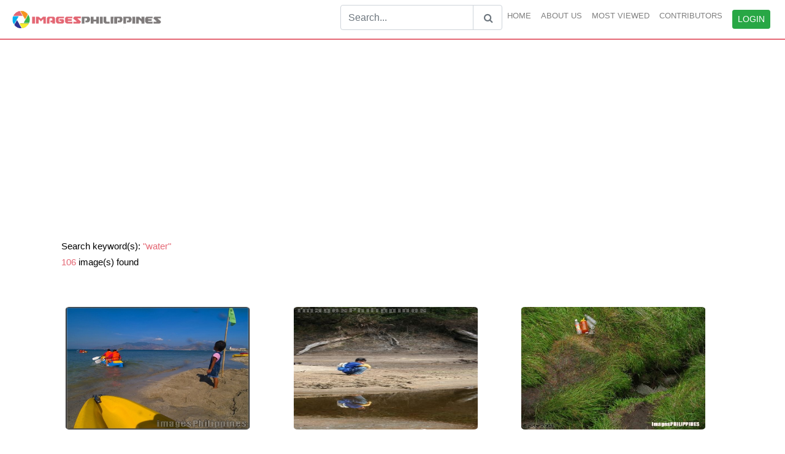

--- FILE ---
content_type: text/html; charset=UTF-8
request_url: http://imagesphilippines.com/searchimage.php?search=water&&page=4
body_size: 4141
content:

<!DOCTYPE html>
<html>
<head>
	
	<!-- Global site tag (gtag.js) - Google Analytics -->
	<script async src="https://www.googletagmanager.com/gtag/js?id=UA-454690-2"></script>
	<script>
	 window.dataLayer = window.dataLayer || [];
	 function gtag(){dataLayer.push(arguments);}
	 gtag('js', new Date());

	 gtag('config', 'UA-454690-2');
	</script>

	<title>water Philippines: Pictures, Photos, Images and Artworks - Displaying: 106</title>
	<meta name="description" content="">
	<meta name="viewport" content="width=device-width, initial-scale=1">
	<link rel="stylesheet" href="https://maxcdn.bootstrapcdn.com/bootstrap/4.0.0/css/bootstrap.min.css">
	<script src="https://ajax.googleapis.com/ajax/libs/jquery/3.3.1/jquery.min.js"></script>
	<script src="https://cdnjs.cloudflare.com/ajax/libs/popper.js/1.12.9/umd/popper.min.js"></script>
	<script src="https://maxcdn.bootstrapcdn.com/bootstrap/4.0.0/js/bootstrap.min.js"></script>
   	<link rel="stylesheet" href="./assets/css/top_down.css">
	<link rel="stylesheet" href="https://cdnjs.cloudflare.com/ajax/libs/font-awesome/4.7.0/css/font-awesome.min.css">
	<link rel="stylesheet" href="https://cdnjs.cloudflare.com/ajax/libs/font-awesome/4.3.0/css/font-awesome.min.css">
    <link rel="stylesheet" href="https://fonts.googleapis.com/css?family=Lato:300,400,700">
	<link rel="stylesheet" href="./style.css">
   	<link rel="stylesheet" href="./assets/css/photographer.css">
   	<script async src="//pagead2.googlesyndication.com/pagead/js/adsbygoogle.js"></script>

</head>
<body>

<nav class="navbar navbar-expand-lg navbar-light ">
  <a class="navbar-brand" href="./"><img src="./assets/imagesphilippineslogo.png" style="width:100%;max-width:260px;"/></a>
    <button type="button" class="navbar-toggler" data-toggle="collapse" data-target="#imagesnavbar"> 
   <b class="navbar-toggler-icon"></b>
  </button>
  
  <div class="collapse navbar-collapse justify-content-end" id="imagesnavbar" style="font-size:13px;font-weight:500">
    <div class="navbar-nav">
     <br>
      <a class="nav-item">
        <form  action = "searchimage.php" method = "get">
        	<div class="input-group" >
		        <input type="text" class="form-control" placeholder="Search..." name = "search">
		        <div class="input-group-append">
		           <button class="btn btn-outline-secondary" type="submit" style = "border:1px solid #ced4da"><i id = 'search-icon' class="fa fa-search"></i></button>
		        </div>
        	</div>
        </form>	
      </a>
      <a class="nav-item nav-link" href="./">HOME</a>
      <a class="nav-item nav-link" href="aboutimages.php">ABOUT US</a>
      <a class="nav-item nav-link" href="mostviewed.php">MOST VIEWED</a>
      <a class="nav-item nav-link" href="contributors.php">CONTRIBUTORS</a>
            <a class="nav-item nav-link" id ="ClickLogin"><button class="btn btn-success btn-sm" type="button">LOGIN</button></a>

          </div>
  </div>
</nav>

	<div class="body-content" id = "content">
		<div class="container">
			<div class="title">
				<br>
				<div class="col-md-12">
				<ins class="adsbygoogle"
					style="display:block;"
					data-ad-client="ca-pub-0545130760419979"
					data-ad-slot="1303879728"
					data-ad-format="auto"
					data-full-width-responsive="true"
					>
				</ins>
				<br>
					<h4 style = "font-size: 15px"><span style = "color:black;">Search keyword(s):</span> "water"</h4>
					<h4 style = "font-size: 15px">106 <span style = "color:black;">image(s) found</span></h4>
				</div>
			</div>
			<div class="row" id = "row-image">
					 
						  	<div class = 'col-md-4' id = 'col-image'>
						  		<a href = './viewimage.php?id=6042'>
						  			<img src = 'https://storage.googleapis.com/imagesphilippines.com/images/051707_232843.jpg' class = 'img-fluid' id = 'image-data'>
						  		</a></br><br>
						  		<label>&#34;Kayaking&#34; </label><br>
						  		<span id = 'view-more'>Photographer/Artist: Nestor Santiago
</span><br></p>
								<div id = 'view-date'><span id = 'view-more'>Date Taken: 2007
Place Taken: Subic,Zambales</span></div>
						  	</div>
						  
						  	<div class = 'col-md-4' id = 'col-image'>
						  		<a href = './viewimage.php?id=6026'>
						  			<img src = 'https://storage.googleapis.com/imagesphilippines.com/images/050807_202435.jpg' class = 'img-fluid' id = 'image-data'>
						  		</a></br><br>
						  		<label>&#34;To earth and water (Agco native)&#34; </label><br>
						  		<span id = 'view-more'>Photographer/Artist: Mark Chester Pidor
</span><br></p>
								<div id = 'view-date'><span id = 'view-more'>Date Taken: 2007
Place Taken: Davao</span></div>
						  	</div>
						  
						  	<div class = 'col-md-4' id = 'col-image'>
						  		<a href = './viewimage.php?id=1780'>
						  			<img src = 'https://storage.googleapis.com/imagesphilippines.com/images/022004_104118.jpg' class = 'img-fluid' id = 'image-data'>
						  		</a></br><br>
						  		<label> vagina monologue (Mt. Apo peak water source)  </label><br>
						  		<span id = 'view-more'>Photographer/Artist: Mark Chester Obas Pidor 
</span><br></p>
								<div id = 'view-date'><span id = 'view-more'>Date Taken: 2003
Place Taken: Davao</span></div>
						  	</div>
						  
						  	<div class = 'col-md-4' id = 'col-image'>
						  		<a href = './viewimage.php?id=1784'>
						  			<img src = 'https://storage.googleapis.com/imagesphilippines.com/images/022004_104751.jpg' class = 'img-fluid' id = 'image-data'>
						  		</a></br><br>
						  		<label> Fill em up (Mt. Apo peak water source)  </label><br>
						  		<span id = 'view-more'>Photographer/Artist: Mark Chester Obas Pidor 
</span><br></p>
								<div id = 'view-date'><span id = 'view-more'>Date Taken: 2003
Place Taken: Davao</span></div>
						  	</div>
						  
						  	<div class = 'col-md-4' id = 'col-image'>
						  		<a href = './viewimage.php?id=1914'>
						  			<img src = 'https://storage.googleapis.com/imagesphilippines.com/images/032904_145227.jpg' class = 'img-fluid' id = 'image-data'>
						  		</a></br><br>
						  		<label> Woods  </label><br>
						  		<span id = 'view-more'>Photographer/Artist: Cynthia Angeles Trinidad 
</span><br></p>
								<div id = 'view-date'><span id = 'view-more'>Date Taken: 2002
Place Taken: Villa Escudero</span></div>
						  	</div>
						  
						  	<div class = 'col-md-4' id = 'col-image'>
						  		<a href = './viewimage.php?id=2654'>
						  			<img src = 'https://storage.googleapis.com/imagesphilippines.com/images/091404_133411.jpg' class = 'img-fluid' id = 'image-data'>
						  		</a></br><br>
						  		<label> Camouflaged Fish  </label><br>
						  		<span id = 'view-more'>Photographer/Artist: Karl Po
</span><br></p>
								<div id = 'view-date'><span id = 'view-more'>Date Taken: 2004
Place Taken: Palawan</span></div>
						  	</div>
						  
						  	<div class = 'col-md-4' id = 'col-image'>
						  		<a href = './viewimage.php?id=7110'>
						  			<img src = 'https://storage.googleapis.com/imagesphilippines.com/images/012410_173101.jpg' class = 'img-fluid' id = 'image-data'>
						  		</a></br><br>
						  		<label>Water Supplier </label><br>
						  		<span id = 'view-more'>Photographer/Artist: Ferdinand Bernales
</span><br></p>
								<div id = 'view-date'><span id = 'view-more'>Date Taken: 2010
Place Taken: Cavite</span></div>
						  	</div>
						  
						  	<div class = 'col-md-4' id = 'col-image'>
						  		<a href = './viewimage.php?id=7096'>
						  			<img src = 'https://storage.googleapis.com/imagesphilippines.com/images/010510_180222.jpg' class = 'img-fluid' id = 'image-data'>
						  		</a></br><br>
						  		<label> living water  </label><br>
						  		<span id = 'view-more'>Photographer/Artist: Jelina Edodollon
</span><br></p>
								<div id = 'view-date'><span id = 'view-more'>Date Taken: 2007
Place Taken: Zambales</span></div>
						  	</div>
						  
						  	<div class = 'col-md-4' id = 'col-image'>
						  		<a href = './viewimage.php?id=3145'>
						  			<img src = 'https://storage.googleapis.com/imagesphilippines.com/images/012405_133632.jpg' class = 'img-fluid' id = 'image-data'>
						  		</a></br><br>
						  		<label> Kid Preacher  </label><br>
						  		<span id = 'view-more'>Photographer/Artist: Willy Lorenzana
</span><br></p>
								<div id = 'view-date'><span id = 'view-more'>Date Taken: 2005
Place Taken: Metro Manila</span></div>
						  	</div>
						  
						  	<div class = 'col-md-4' id = 'col-image'>
						  		<a href = './viewimage.php?id=3222'>
						  			<img src = 'https://storage.googleapis.com/imagesphilippines.com/images/020205_113426.jpg' class = 'img-fluid' id = 'image-data'>
						  		</a></br><br>
						  		<label> Summer Sea Illusion  </label><br>
						  		<span id = 'view-more'>Photographer/Artist: Mabel Banares
</span><br></p>
								<div id = 'view-date'><span id = 'view-more'>Date Taken: 2003
Place Taken: Batangas</span></div>
						  	</div>
						  
						  	<div class = 'col-md-4' id = 'col-image'>
						  		<a href = './viewimage.php?id=6871'>
						  			<img src = 'https://storage.googleapis.com/imagesphilippines.com/images/052409_181757.jpg' class = 'img-fluid' id = 'image-data'>
						  		</a></br><br>
						  		<label> The duck  </label><br>
						  		<span id = 'view-more'>Photographer/Artist: Glen Arreglo
</span><br></p>
								<div id = 'view-date'><span id = 'view-more'>Date Taken: 2009
Place Taken: Batangas</span></div>
						  	</div>
						  
						  	<div class = 'col-md-4' id = 'col-image'>
						  		<a href = './viewimage.php?id=6867'>
						  			<img src = 'https://storage.googleapis.com/imagesphilippines.com/images/052109_184541.jpg' class = 'img-fluid' id = 'image-data'>
						  		</a></br><br>
						  		<label> Rocky  </label><br>
						  		<span id = 'view-more'>Photographer/Artist: Glen Arreglo
</span><br></p>
								<div id = 'view-date'><span id = 'view-more'>Date Taken: 2008
Place Taken: Ilocos Sur</span></div>
						  	</div>
						  
						<div  id="pagination" class="col-md-12">
						   	<div class="row">
								<div class="col-md-7" style="padding-bottom: 5%">
									<div id = "pagination">
									<br>
									<a style = 'color:#e46774' href = 'searchimage.php?search=water&&page=3'>Previous</a><a href = 'searchimage.php?search=water&&page=1'> 1 </a><a href = 'searchimage.php?search=water&&page=2'> 2 </a><a href = 'searchimage.php?search=water&&page=3'> 3 </a><a style = "color:white;background-color: #e46774;border:1px solid white">4</a><a href = 'searchimage.php?search=water&&page=5'> 5 </a><a href = 'searchimage.php?search=water&&page=6'> 6 </a><a href = 'searchimage.php?search=water&&page=7'> 7 </a><a href = 'searchimage.php?search=water&&page=8'> 8 </a><a style = 'color:#e46774' href = 'searchimage.php?search=water&&page=5'>Next</a>									</div>
								</div>
								<div class="col-md-12">
									<ins class="adsbygoogle"
										style="display:block;"
										data-ad-client="ca-pub-0545130760419979"
										data-ad-slot="1303879728"
										data-ad-format="auto"
										data-full-width-responsive="true"
										>
									</ins>
								</div>
							</div>
						</div>	
			</div>
		</div>
	</div>


<footer class="page-footer font-small blue pt-4" id = "footer">

<!--	<div class="container" id = 'column'>
		<div class="row" id="row-footer">
			<div class="col-md-2 mt-md-0 mt-3"></div>
			<div class="col-md-3 mt-md-0 mt-3">
				<h6>INFORMATION</h6>
				<a class="text-white" href="#"> <i class="fa fa-question-circle"></i> Frequently Asked Questions</a>
				<a class="text-white" href="#"> <i class="fa fa-envelope"></i> Contact us</a>
				<a class="text-white" href="#"> <i class="fa fa-info-circle"></i>Terms & Conditions</a>
				<a class="text-white" href="#"> <i class="fa fa-lock"></i>Privacy Policy </a>
			</div>
			<div class="col-md-3 mb-md-0 mb-3">
				<h6>OTHERS</h6>
				<a class="text-white" href="#"><i class="fa fa-fa fa-caret-right"></i> Top 100 Keywords </a>
				<a class="text-white" href="#"><i class="fa fa-fa fa-caret-right"></i>  Image Index </a>
				<a class="text-white" href="#"><i class="fa fa-fa fa-caret-right"></i>  Location Index </a>
			</div>
			<div class="col-md-4 mb-md-0 mb-3">
				<h6 >PARTNER WEBSITES</h6>
				<a class="text-white" href="#"><i class="fa fa-fa fa-caret-right"></i> Philippine Business Directory </a>
				<a class="text-white" href="#"><i class="fa fa-fa fa-caret-right"></i>  Philippine Arts and Antiquities </a>
				<a class="text-white" href="#"><i class="fa fa-fa fa-caret-right"></i>  The Filipino Tourist </a>
				<a class="text-white" href="#"><i class="fa fa-fa fa-caret-right"></i>  Philippine Real Estate Property Finder </a>
				<a class="text-white" href="#"><i class="fa fa-fa fa-caret-right"></i>  Unlimited Online E-book Storage </a>
				<a class="text-white" href="#"><i class="fa fa-fa fa-caret-right"></i>  Things to do in Manila </a>
			</div>
		</div>
--->
	</div>
	<div class="footer-copyright text-center py-3 text-white" style="background-color:#262626">© 2002-2008 Copyright:
	    <a rel="nofollow" href="https://eacomm.com" class="text-white"> ImagesPhilippines.com. Web design, development, and maintenance by EACOMM Corporation. </a>
	</div>
</footer>
	
	<!-- validate  -->

	<style type="text/css">
		#login-form label , #login-form input{
			font-size:13px;
		}
		.error {
			width: 100%;
			color:#D44950;
		}
		#alert {

			font-size: 13px;
		}
	</style>
   	<script src="https://ajax.aspnetcdn.com/ajax/jquery.validate/1.17.0/jquery.validate.js"></script>
    <script src="https://ajax.aspnetcdn.com/ajax/jquery.validate/1.17.0/jquery.validate.min.js"></script>
    <script src="https://ajax.aspnetcdn.com/ajax/jquery.validate/1.17.0/additional-methods.js"></script>
    <script src="https://ajax.aspnetcdn.com/ajax/jquery.validate/1.17.0/additional-methods.min.js"></script>


	<div class="modal fade bd-example-modal-sm" id = "login-modal" tabindex="-1" role="dialog" aria-labelledby="mySmallModalLabel" aria-hidden="true">
	  <div class="modal-dialog modal-sm">
	    <div class="modal-content">
	      <div class="modal-header">
	        <h5 class="modal-title" id="exampleModalLabel">Login your account</h5>
	      </div>
	      <div class="modal-body">
	       <form id = "login-form">
	       	<div id = "alert"></div>
	           <div style="padding-bottom: 7px;">
	           	  <label for="username" class="col-form-label">Username:</label>
	              <input type="text" class="form-control" name="username">
	              <label for="password" class="col-form-label">Password:</label>
	              <input type="password" class="form-control" name="password">
	           </div>
	           <br>
	            <a class="text-primary"><label style="cursor:pointer">Forgot Password</label></a>
	            <a class="pull-right" href = "http://imagesphilippines.com/User.php"><small>Be a contributor</a></small>
	      </div>
	      <div class="modal-footer">
	        <button type="button" class="btn btn-default btn-sm" data-dismiss="modal">Close</button>
	        <button type="submit" class="btn btn-success btn-sm">Login now</button>
	      </form>
	      </div>
	    </div>
	  </div>
	</div>

	<script type="text/javascript">

		$(function () {

			var validator =  $("#login-form").validate({
                rules: {
                    username: {
                        required:true,
                    }, 
                    password: {
                        required:true,
                    }
                },

                message: {
                    username: {
                        required: 'Username is required',
                    }, 
                    password: {
                        required: 'Password is required'
                    }
                }
            });



            $("#ClickLogin").click(function () {

				$("#login-modal").modal('show');

				
			});

			$("#login-form").submit(function(event) {
					event.preventDefault();

					if( $(this).valid() ) {
						$.ajax({

							type:"post",
		                    url:"controllers/user.php?login",
		                    data:new FormData(this),
		                    contentType:false,
		                    processData:false,
		                    dataType:"json",
		                    success:function(data) {
		                    	$("#alert").html("<div class = 'alert alert-"+data.class+"'>"+data.message+"</div>");
                    			$( "#alert" ).fadeIn( 1000 ).delay( 4000 ).fadeOut( 1000 );

                    			if(data.return == true) {

                    				setTimeout(function(){	
										location.reload();
									},1000);

                    			}
		                    }
						});
					}
				});
		});

			
		
	</script></body>
</html>

<!-- BigResponsive -->
<script>
(adsbygoogle = window.adsbygoogle || []).push({});
(adsbygoogle = window.adsbygoogle || []).push({});

</script>

--- FILE ---
content_type: text/html; charset=utf-8
request_url: https://www.google.com/recaptcha/api2/aframe
body_size: 266
content:
<!DOCTYPE HTML><html><head><meta http-equiv="content-type" content="text/html; charset=UTF-8"></head><body><script nonce="0GbcdPLqMbXtofRoDCoxOA">/** Anti-fraud and anti-abuse applications only. See google.com/recaptcha */ try{var clients={'sodar':'https://pagead2.googlesyndication.com/pagead/sodar?'};window.addEventListener("message",function(a){try{if(a.source===window.parent){var b=JSON.parse(a.data);var c=clients[b['id']];if(c){var d=document.createElement('img');d.src=c+b['params']+'&rc='+(localStorage.getItem("rc::a")?sessionStorage.getItem("rc::b"):"");window.document.body.appendChild(d);sessionStorage.setItem("rc::e",parseInt(sessionStorage.getItem("rc::e")||0)+1);localStorage.setItem("rc::h",'1769281940099');}}}catch(b){}});window.parent.postMessage("_grecaptcha_ready", "*");}catch(b){}</script></body></html>